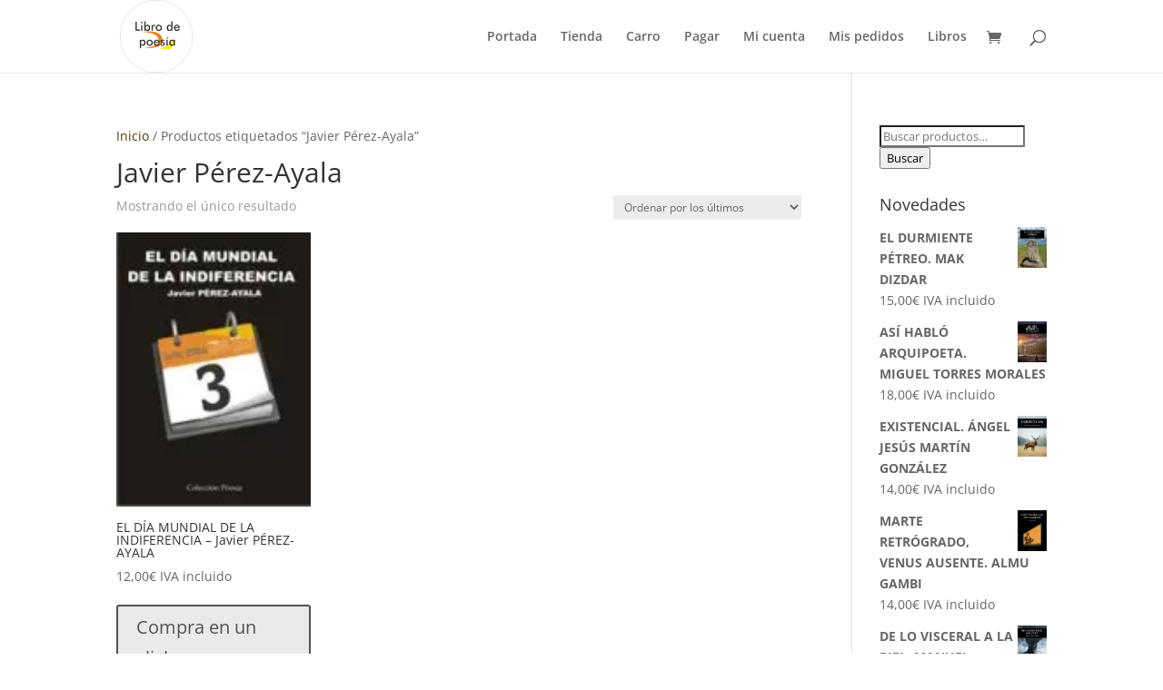

--- FILE ---
content_type: text/css
request_url: https://librodepoesia.com/wp-content/plugins/yith-woocommerce-one-click-checkout-premium/assets/css/yith-wocc-frontend.css?ver=1.5.2
body_size: 1770
content:
/*** ICONS ***/
@font-face {
  font-family: 'occ-icons';
  src: url('../fonts/occ-icons.eot?v=1.0.0');
  src: url('../fonts/occ-icons.eot?v=1.0.0#iefix') format('embedded-opentype'),
       url('../fonts/occ-icons.woff2?v=1.0.0') format('woff2'),
       url('../fonts/occ-icons.woff?v=1.0.0') format('woff'),
       url('../fonts/occ-icons.ttf?v=1.0.0') format('truetype'),
       url('../fonts/occ-icons.svg?v=1.0.0#occ-icons') format('svg');
  font-weight: normal;
  font-style: normal;
}
 
 [class^="ooc-icon-"]:before, [class*=" occ-icon-"]:before {
  font-family: "occ-icons";
  font-style: normal;
  font-weight: normal;
  speak: none;
  display: inline-block;
  text-decoration: inherit;
  width: 1em;
  margin-right: .2em;
  text-align: center;
  font-variant: normal;
  text-transform: none;
  line-height: 1em;
  margin-left: .2em;
  -webkit-font-smoothing: antialiased;
  -moz-osx-font-smoothing: grayscale;
}
 
.occ-icon-plus:before { content: '\e800'; } /* '' */
.occ-icon-ok:before { content: '\e801'; } /* '' */
.occ-icon-cancel:before { content: '\e802'; } /* '' */
.occ-icon-check:before { content: '\e803'; } /* '' */
.occ-icon-cog:before { content: '\e804'; } /* '' */
.occ-icon-basket:before { content: '\e805'; } /* '' */
.occ-icon-check-empty:before { content: '\f096'; } /* '' */


.yith-wocc-wrapper:after,
.yith-wocc-wrapper:before,
.yith-wocc-button-container:after,
.yith-wocc-button-container:before {
    content: '';
    display: table;
    clear: both;
}
.yith-wocc-wrapper:after {
    clear: both;
}
.yith-wocc-wrapper-submit {
    margin: 15px 0;
}
.yith-wocc-button-container, .yith-wocc-select-address-container {
    margin-bottom: 10px;
}
.yith-wocc-button-container a.button {
    margin-top: 0 !important;
}
.yith-wocc-button:before {
    font-family: "occ-icons";
    content: "\e805";
    display: inline-block;
    vertical-align: middle;
    padding: 0 5px;
}
.yith-wocc-button .button-label {
    display: inline-block;
    vertical-align: middle;
}

.yith-wocc-wrapper {
    margin-top: 20px;
}

.yith-wocc-divider {
    margin-bottom: 10px;
    text-align: center;
    position: relative;
}

.yith-wocc-divider span {
    padding: 0 15px;
    background: #fff;
    z-index: 2;
    position: relative;
}

.yith-wocc-divider:after {
    content: "";
    width: 100%;
    background-color: transparent;
    display: block;
    border-top: 1px solid #e7e7e7;
    position: absolute;
    top: 50%;
    margin-top: 1px;
    z-index: 1;
}


/** MODAL **/

#yith-wocc-modal-overlay {
    position: fixed;
    width: 100%;
    height: 100%;
    visibility: hidden;
    top: 0;
    left: 0;
    z-index: 1000;
    opacity: 0;
    -webkit-transition: all 0.3s;
    -moz-transition: all 0.3s;
    transition: all 0.3s;
    background-color: rgba( 0,0,0,0.5);
}

#yith-wocc-modal {
    position: fixed;
    width: 50%;
    max-width: 630px;
    min-width: 320px;
    height: 70%;
    max-height: 600px;
    z-index: 1500;
    visibility: hidden;
    -webkit-backface-visibility: hidden;
    -moz-backface-visibility: hidden;
    backface-visibility: hidden;
    overflow: hidden;
}

#yith-wocc-modal .yith-wocc-modal-content {
    padding: 35px 0;
    position: relative;
    opacity: 0;
    height: 100%;
    background-color: #fff;
    -webkit-transition: all 0.3s cubic-bezier(0.25, 0.5, 0.5, 0.9);
    -moz-transition: all 0.3s cubic-bezier(0.25, 0.5, 0.5, 0.9);
    transition: all 0.3s cubic-bezier(0.25, 0.5, 0.5, 0.9);
    -webkit-transform: scale(0.7);
    -moz-transform: scale(0.7);
    -ms-transform: scale(0.7);
    transform: scale(0.7);
}

#yith-wocc-modal .yith-wacp-close {
    position: absolute;
    top: 0;
    padding: 5px 10px;
    right: 0;
    text-transform: uppercase;
    font-size: 18px;
}

#yith-wocc-modal .yith-wocc-modal-content form {
    height: 100%;
}

#yith-wocc-modal .woocommerce {
    max-height: 600px;
    overflow: hidden;
    position: relative;
    padding: 0 20px;
    height: 100%;
}

#yith-wocc-modal-overlay.open {
    visibility: visible;
    opacity: 1;
}
#yith-wocc-modal.open {
    visibility: visible;

}
#yith-wocc-modal.open .yith-wocc-modal-content {
    -webkit-transform: scale(1);
    -moz-transform: scale(1);
    -ms-transform: scale(1);
    transform: scale(1);
    opacity: 1;
}


/** MY ACCOUNT SECTION **/

.yith-wocc-account a.button,
.yith-wocc-account button.button {
    border-radius: 5px;
    font-size: 12px;
    text-transform: uppercase;
    padding: 8px 16px;
    display: inline-block;
    float: right;
}
.yith-wocc-account a.button:before,
.yith-wocc-account button.button:before{
    font-family: "occ-icons";
    display: inline-block;
    vertical-align: top;
    margin-right: 10px;
}
.add-address-action:before {
    content: "\e800";
}
.yith-wocc-account button.button:before {
    content: "\e801";
}

/** input */

.yith-wocc-account-option p {
    position: relative;
    padding-left: 25px;
}
.yith-wocc-account-option label {
    cursor: pointer;
}
.yith-wocc-account-option input[type='checkbox'] {
    opacity: 0;
    width: 20px;
    margin: 0 0 0 -20px;
    display: block;
    float: left;
}
.yith-wocc-account-option input[type='checkbox'] + span {
    font-family: "occ-icons";
    font-size: 18px;
    width: 17px;
    height: 17px;
    display: inline-block;
    position: absolute;
    left: 0;
}
.yith-wocc-account-option input[type='checkbox'] + span:before {
    content: '\f096';
}
.yith-wocc-account-option  input[type='checkbox']:checked + span:before {
    content: '\e803';
}

.yith-wocc-account-option,
.yith-wocc-custom-address {
    margin-bottom: 25px;
}
.yith-wocc-account-option {
    padding-bottom: 20px;
    border-bottom: 1px solid #e0e0e0;
}
.yith-wocc-account-option:after,
.yith-wocc-account-option:before,
.yith-wocc-custom-address:after,
.yith-wocc-custom-address:before {
    content: '';
    display: table;
    clear: both;
}

.entry-content .yith-wocc-custom-address h3 {
    margin-top: 0;
    margin-bottom: 20px;
    display: inline-block;
}

.yith-wocc-account .col-1 {
    width: 48%;
    float: left;
}
.yith-wocc-account .col-2 {
    width: 48%;
    float: right;
}
.yith-wocc-custom-address .address {
    margin-bottom: 15px;
    margin-top: 15px;
}
.yith-wocc-custom-address header {
    position: relative;
    margin-bottom: 10px;
}
.yith-wocc-custom-address header h4 {
    margin: 0;
}
.yith-wocc-custom-address .action {
    position: absolute;
    top: 0;
    right: 5px;
}
.yith-wocc-custom-address .action a {
    display: inline-block;
    vertical-align: middle;
    font-size: 17px;
    line-height: 24px;
    visibility: hidden;
    opacity: 0.5;
    border: 1px solid #c0c0c0;
    color: #333;
    border-radius: 5px;
    text-align: center;
    width: 25px;
    height: 25px;
    text-decoration: none;
    box-shadow: none;
}
.yith-wocc-custom-address .action a.occ-icon-cog {
    color: #c0c0c0;
}
.yith-wocc-custom-address .action a.occ-icon-cancel {
    color: #ff0000;
}
.yith-wocc-custom-address .address:hover .action a {
    visibility: visible;
}
.yith-wocc-custom-address .action a:hover {
    opacity: 1;
    border: 1px solid #c0c0c0;
    text-decoration: none;
}

.yith-wocc-custom-address address {
    margin-bottom: 0;
}

.yith-wocc-activate {
    margin-top: 10px;
}

a.yith-wocc-activate {
    white-space: normal;
    font-size: 0.75em;
    line-height: normal;
    display: inline-block;
    text-align: center;
}
a.yith-wocc-button.button {
    white-space: normal;
    display: inline-block;
}

.yith-wocc-wrapper > label {
    display: block;
    margin-bottom: 10px;
}

/* select2 container fix z-index */
.select2-container.select2-container--open {
    z-index: 10000;
}
.yith-wocc-select-address-container .select2-container {
    max-width: 100%;
}